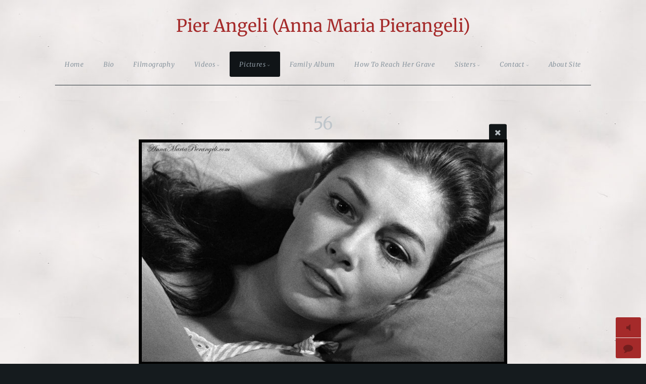

--- FILE ---
content_type: text/html; charset=utf-8
request_url: https://annamariapierangeli.com/Pictures/Official-Movie-Shots/The-Angry-Silence/56/
body_size: 5564
content:
<!DOCTYPE html>
<!-- X3 website by www.photo.gallery -->
<html><head><meta charset="utf-8"><title>56</title><meta name="description" content="56 |"><meta name="viewport" content="width=device-width, initial-scale=1, shrink-to-fit=no"><link rel="canonical" href="http://annamariapierangeli.com/Pictures/Official-Movie-Shots/The-Angry-Silence/56/"><link rel="dns-prefetch" href="//auth.photo.gallery"><link rel="dns-prefetch" href="//cdn.jsdelivr.net"><meta property="og:title" content="56"><meta property="og:description" content="56 |"><meta property="og:url" content="http://annamariapierangeli.com/Pictures/Official-Movie-Shots/The-Angry-Silence/56/"><meta property="og:type" content="website"><meta property="og:updated_time" content="1713629909"><meta property="article:publisher" content="https://www.facebook.com/A.M.PierAngeli"><meta property="og:image" content="http://annamariapierangeli.com/content/3.Pictures/3.Official-Movie-Shots/18.The-Angry-Silence/56.jpg"><meta property="og:image:type" content="image/jpeg"><meta property="og:image:width" content="1788" /><meta property="og:image:height" content="1080" /><link href="http://annamariapierangeli.com/feed/" type="application/atom+xml" rel="alternate" title="Atom Feed"><script>
var css_counter = 0;
function imagevue_(){
	css_counter ++;
	if(css_counter === 1) imagevue();
};
function cssFail(){
	css_counter --;
	var l = document.createElement('link');
	l.onload = imagevue_;
	l.rel = 'stylesheet';
	l.id = 'twilight';
	l.href = '/app/public/css/3.34.2/x3.skin.twilight.css';
	document.getElementsByTagName('head')[0].appendChild(l);
}
</script><link rel="stylesheet" id="twilight" href="https://cdn.jsdelivr.net/npm/x3.photo.gallery@3.34.2/css/x3.skin.twilight.css" onerror="cssFail();"><link rel="preconnect" href="https://fonts.bunny.net"><link rel="stylesheet" href="https://fonts.bunny.net/css?family=Merriweather:300,300italic,400,400italic"><style id="default-fonts"><!-- body,h1,h2,h3,h4,h5,h6 {font-family: "Helvetica Neue",Helvetica,Roboto,Arial,sans-serif;} --></style><style id="logo"><!-- .logo {font-size: 2.125em; padding: 1em 0; margin-top: 0em;}.logo > img {width: 230px; } --></style><style id="x3app"></style></head><body class="fa-loading initializing topbar-center twilight topbar-fixed-up wide clear x3-file slug-56 page-pictures-official-movie-shots-the-angry-silence-56" data-include=""><div class="x3-loader" title="loading"></div><div class="sb-site-container"><div><header class="header"><div class="nav-wrapper"><nav class="nav"><div class="logo-wrapper"><a href="/" class="logo ">Pier Angeli (Anna Maria Pierangeli)</a></div><ul class="menu slim"><li><a href="/" class="needsclick">Home</a></li><li><a href="/Bio/" class="needsclick">Bio</a></li><li><a href="/Filmography/" class="needsclick">Filmography</a></li><li class="has-dropdown"><a href="/Videos/" class="needsclick node">Videos</a><ul class="dropdown"><li><a href="/Videos/Exhibition-in-Rome-September-2011/" class="needsclick">Exhibition In Rome September 2011</a></li><li><a href="/Videos/Interviews/" class="needsclick">Interviews</a></li><li><a href="/Videos/Movie-Clips/" class="needsclick">Movie Clips</a></li><li><a href="/Videos/Singing-Moments/" class="needsclick">Singing Moments</a></li><li><a href="/Videos/Sisters-and-Sons/" class="needsclick">Sisters And Sons</a></li><li><a href="/Videos/Tv-Special-and-Extras/" class="needsclick">Tv Special And Extras</a></li></ul></li><li class="has-dropdown"><a href="/Pictures/" class="needsclick node">Pictures</a><ul class="dropdown"><li class="has-dropdown"><a href="/Pictures/Glamour/" class="needsclick node">Glamour</a><ul class="dropdown"><li class="has-dropdown"><a href="/Pictures/Glamour/Black-and-White/" class="needsclick node">Black And White</a><ul class="dropdown"><li><a href="/Pictures/Glamour/Black-and-White/1-200/" class="needsclick">1 200</a></li><li><a href="/Pictures/Glamour/Black-and-White/201-400/" class="needsclick">201-400</a></li><li><a href="/Pictures/Glamour/Black-and-White/401-600/" class="needsclick">401-600</a></li><li><a href="/Pictures/Glamour/Black-and-White/601-800/" class="needsclick">601-800</a></li><li><a href="/Pictures/Glamour/Black-and-White/801-1000/" class="needsclick">801 1000</a></li><li><a href="/Pictures/Glamour/Black-and-White/1001-1200/" class="needsclick">1001 1200</a></li></ul></li><li class="has-dropdown"><a href="/Pictures/Glamour/Colors/" class="needsclick node">Colors</a><ul class="dropdown"><li><a href="/Pictures/Glamour/Colors/1-200/" class="needsclick">1-200</a></li><li><a href="/Pictures/Glamour/Colors/201-400/" class="needsclick">201-400</a></li><li><a href="/Pictures/Glamour/Colors/401-600/" class="needsclick">401-600</a></li></ul></li></ul></li><li><a href="/Pictures/Magazine-Covers/" class="needsclick">Magazine Covers</a></li><li><a href="/Pictures/Official-Movie-Shots/" class="needsclick">Official Movie Shots</a></li><li class="has-dropdown"><a href="/Pictures/With-Family/" class="needsclick node">With Family</a><ul class="dropdown"><li><a href="/Pictures/With-Family/With-Mother-Enrica/" class="needsclick">With Mother Enrica</a></li><li><a href="/Pictures/With-Family/With-Marisa/" class="needsclick">With Marisa</a></li><li><a href="/Pictures/With-Family/With-Patrizia/" class="needsclick">With Patrizia</a></li><li><a href="/Pictures/With-Family/With-Perry/" class="needsclick">With Perry</a></li><li><a href="/Pictures/With-Family/With-Andrew/" class="needsclick">With Andrew</a></li><li><a href="/Pictures/With-Family/With-Vic-Damone/" class="needsclick">With Vic Damone</a></li><li><a href="/Pictures/With-Family/With-Armando-Trovajoli/" class="needsclick">With Armando Trovajoli</a></li></ul></li><li><a href="/Pictures/With-Friends/" class="needsclick">With Friends</a></li><li><a href="/Pictures/With-James-Dean/" class="needsclick">With James Dean</a></li></ul></li><li><a href="/Family-Album/" class="needsclick">Family Album</a></li><li><a href="/Cemetery/" class="needsclick">How To Reach Her Grave</a></li><li class="has-dropdown"><a href="https://hollywood.marisapavan.com/" class="needsclick node no-ajax is-link" target="_blank">Sisters</a><ul class="dropdown"><li><a href="https://hollywood.marisapavan.com/" class="needsclick no-ajax is-link" data-popup-window="https://hollywood.marisapavan.com/,800,600">Marisa Pavan</a></li><li class="has-dropdown"><a href="/Sisters/Patrizia/" class="needsclick node">Patrizia</a><ul class="dropdown"><li><a href="/Sisters/Patrizia/Images/" class="needsclick">Images</a></li><li><a href="/Sisters/Patrizia/Videos/" class="needsclick">Videos</a></li></ul></li></ul></li><li data-options="mega:data;items:contactform,hr,icon-buttons;width:320;"><a href="/contact/" class="needsclick">Contact</a><div class="hide"><form data-abide class="contactform"><div><input required type="text" name="name" placeholder="Name"></div><div><input required type="email" name="email" placeholder="Email"></div><div><textarea required name="message" placeholder="What's up?"></textarea></div><button type="submit">Send</button></form><hr><div class="menu-icon-buttons"></div></div></li><li><a href="/About-Site/" class="needsclick">About Site</a></li></ul></nav></div></header><main class="main" id="content"><div class="module row file gallery"><div data-options="caption:" class="images clearfix context small-12 medium-10 large-8 small-centered columns narrower text-center frame x3-hover-icon-primary"><h1 class="title">56</h1><a href="../" class="file-back"></a><div class="gallery"><a class="item img-link item-link x3-popup" id="image-56" data-width="1788" data-height="1080" href="/Pictures/Official-Movie-Shots/The-Angry-Silence/56/" data-image="/content/3.Pictures/3.Official-Movie-Shots/18.The-Angry-Silence/56.jpg" data-title="56" data-description="" data-date="20 April 2024"><figure><div class="image-container" style="padding-bottom:60.402684563758%;"><img data-src="/content/3.Pictures/3.Official-Movie-Shots/18.The-Angry-Silence/56.jpg" alt="56"></div></figure></a></div><hr><div id="comments"><h2 data-lang="comments" class="comments-header"></h2><div id="disqus_thread"></div></div></div></div></main></div></div><footer class="footer"><div class="icon-buttons hover-color hover-title"><a href="https://www.facebook.com/A.M.PierAngeli/"></a><a href="https://www.youtube.com/user/PierAngeliChannel/videos"></a><a href="https://www.instagram.com/pier_angeli_a.m.pierangeli"></a><a href="https://it.pinterest.com/pierangeli1932"></a><a href="/contact/" title="Contact me"></a></div><p>&copy; 2026 <a href="/">annamariapierangeli.com</a></p><p class="x3-footer-link"><span data-nosnippet>X3 Online Portfolio by <a href="https://www.photo.gallery">www.photo.gallery</a></span></p></footer><script>
var x3_settings = {"title":null,"label":null,"description":null,"date":null,"image":null,"seo":{"title":null,"description":null,"keywords":null,"robots":null},"link":{"url":null,"target":"auto","width":600,"height":500,"content":false,"popup_class":null},"menu":{"items":null,"type":"normal","width":320,"hide":false,"hide_children":false,"hide_children_mobile":false,"limit":0,"click_toggle":false,"nolink":false,"list":null,"carousel_amount":3,"carousel_items":"title,amount,preview,description","data_items":"contactform,hr,icon-buttons","crop":{"enabled":true,"crop":[3,2]},"classes":null},"body":null,"layout":{"items":"context,folders,gallery","disqus":true,"classes":null,"width":"width-default"},"context":{"items":"title,description,content","hide":false,"text_align":"context-left-header-center","classes":null,"width":"narrower","crop":{"enabled":true,"crop":[2,1]},"caption":{"enabled":false,"items":"title,date","hover":false,"align":"caption-bottom-left"}},"folders":{"hide":false,"items":"title,amount,folders_amount,description,preview","width":"width-default","sortby":"custom","sort":"asc","title_size":"small","assets":null,"text_align":"module-center","classes":"frame","limit":0,"split":{"enabled":false,"ratio":6,"invert":true},"crop":{"enabled":false,"crop":[3,2]},"caption":{"enabled":true,"items":"description","hover":false,"align":"caption-bottom-left"},"tooltip":{"enabled":false,"items":"title,description"},"layout":"grid","vertical":{"scrollnav":true,"horizontal_rule":true},"grid":{"use_width":false,"columns":"3,2,1","column_width":300,"space":-1},"justified":{"row_height":300,"space":10,"small_disabled":true},"columns":{"use_width":true,"column_width":300,"columns":3,"space":-1},"carousel":{"use_height":false,"amount":3,"target_height":300,"margin":1,"lazy":true,"interval":0,"show_timer":true,"background":false,"nav":true,"tabs":false,"tabs_position":"top","loop":true}},"gallery":{"hide":false,"items":"preview","width":"width-default","assets":null,"text_align":"module-center","classes":"frame,hover","sortby":"custom","sort":"asc","title_size":"normal","limit":0,"clickable":true,"split":{"enabled":false,"ratio":6,"invert":true},"crop":{"enabled":false,"crop":[3,2]},"caption":{"enabled":true,"items":"title,description","hover":true,"align":"caption-bottom-left"},"tooltip":{"enabled":false,"items":"title,description"},"layout":"justified","vertical":{"scrollnav":true,"horizontal_rule":true},"grid":{"use_width":false,"columns":"3,2,1","column_width":300,"space":-1},"justified":{"row_height":300,"space":10,"small_disabled":false},"columns":{"use_width":true,"column_width":300,"columns":3,"space":-1},"slideshow":{"background":false,"menu_style":"menu-absolute-20","button_down":false,"button_down_remove":true,"hide_context":false,"hide_footer":false,"height":"100%","ratio":null,"nav":"none","fit":"cover","transition":"crossfade","transition_mobile_slide":true,"duration":3000,"captions":false,"captions_hover":false,"loop":false,"autoplay":false,"interval":3000,"start_fullscreen":false,"toggle_play":false,"fullscreen_button":"auto","arrows":true,"click":true,"stopautoplayontouch":true,"keyboard":true,"swipe":true,"hash":false,"show_timer":false},"carousel":{"use_height":false,"amount":3,"target_height":300,"margin":1,"lazy":true,"interval":0,"show_timer":true,"background":false,"nav":true,"tabs":false,"tabs_position":"top","loop":true},"image":{"title":null,"title_include":"default","description":null,"description_include":"default","link":null,"link_target":"auto","popup_width":600,"popup_height":500},"embed":null},"content":null,"plugins":{"cart":{"enabled":false,"page_unique":false,"hide_cart":false,"panel_orders":false,"checkbox":true,"checkbox_hover":true,"select_mode":false,"popup_button":true,"gallery_buttons":true,"gallery_button_items":"select-mode,select-all,cart","show_cart":"first_empty","sort":"added","limit":0,"cart_custom":false,"cart_order":true,"order_form":true,"order_form_html":"<h2>Order</h2>\r\n<input type=\"text\" name=\"name\" placeholder=\"Name\" required>\r\n<input type=\"email\" name=\"email\" placeholder=\"Email\" required>\r\n<textarea rows=\"3\" name=\"message\" placeholder=\"Message\" required></textarea>","success_empty_cart":true,"success_close_cart":false,"cart_output":"paths","cart_download":false,"download_order_form":false,"download_include_paths":true},"breadcrumbs":{"enabled":false,"level":2},"chat":{"x3_control":true,"mobile":false,"load":false},"image_background":{"enabled":false,"src":null,"custom_height":true,"height":"80%","size":"cover","fixed":false,"position":"50% 50%","below_menu":true,"menu_style":"menu-absolute-20","page_meta_title":true,"page_meta_description":true,"page_meta_content":false,"page_meta_scrollfade":true,"button_down":false,"button_down_remove":true,"hide_context":false,"hide_footer":false},"background":{"enabled":true,"src":"http://www.annamariapierangeli.com/pierangeli_sfondo.jpg","color":null,"attach":"page","menu_style":null,"fixed":false,"size":"auto","repeat":"repeat","position":"50% 0%"},"video_background":{"src":null,"disable_mobile":false,"poster_mobile":null,"menu_style":"menu-absolute-20","height":100,"autoplay":true,"toggleplay":true,"loop":true,"muted":true,"button_down":false,"button_down_remove":true,"hide_context":false,"hide_footer":false},"fotomoto":{"enabled":false,"store_id":null,"enabled_page":false,"collection":null,"buy_button":true,"buy_button_text":"Buy","buy_button_popup":"mobile","mobile_disabled":true},"audioplayer":{"enabled":true,"autoplay":false,"loop":true,"volume":0.5,"shuffle":true,"disabled_mobile":true,"folders":true},"disqus":{"image":true},"pagenav":{"hide_root":true,"hide_has_children":false,"position":"fixed-bottom","autohide":true},"cookie_consent":{"enabled":true,"location":true,"inherit_font":true,"message":null,"dismiss":null,"link":null,"href":null},"panorama":{"enabled":false,"index":true,"title":true,"buttons":"deviceorientation,rotate,fullscreen","scene_nav":true,"scene_loop":true,"zoom":"auto","nav":true,"keyboard":true,"lookto_taps":1,"fullscreen_taps":2,"transition":"black","transition_duration":800,"transition_scale":0.0299999999999999988897769753748434595763683319091796875,"auto_open":false,"equirect_preview":true,"equirect_resize":true,"hide_interface":true,"hide_interface_timeout":3000,"show_interface_after_nav":true,"yaw":0,"pitch":0,"fov":1.1999999999999999555910790149937383830547332763671875,"maxres_multiplier":1,"max_vfov":1.75,"max_hfov":0,"pitch_min":-90,"pitch_max":90,"reset_view":true,"autorotate_start":true,"autorotate_restart":false,"autorotate_idlemovement_timeout":2000,"autorotate_speed":0.0299999999999999988897769753748434595763683319091796875,"flat_tile_size":512,"flat_url_format":"l{z}/{y}/l{z}_{y}_{x}.jpg","flat_zero_padding":0,"flat_index_start":0,"flat_pin_levels":2}},"accounts":{"disqus_shortname":"pierangeli","chat":"hSvzCiyx9oYgr7ivx","facebook_publisher":"https://www.facebook.com/A.M.PierAngeli"},"style":{"styler":false,"layout":{"layout":"topbar-center","fixed":"topbar-fixed-up","wide":true,"overlay":true},"skin":{"skin":"twilight","primary_color":"brown","clear":"clear"},"font":{"font":"Merriweather:300,300italic,400,400italic|paragraph:300|header:400|logo:400|subheader:italic|styled:italic|footer:italic|menu:italic"},"logo":{"enabled":true,"use_image":false,"title":"Pier Angeli (Anna Maria Pierangeli) ","logo_3d":false,"logo_3d_synch":true,"link":null}},"settings":{"diagnostics":false,"cdn_core":true,"preload":"auto","lang":"it","auto_lang":true,"pagenav":false,"cdn_files":null,"base_url":null,"date_format":"timeago","timeago_locales":true,"hide_images":"double","prevent_context":false,"sitemap":true,"feed":true,"menu_manual":false,"menu_super":false,"menu_disabled":false,"image_extended":false,"image_noindex":false,"image_cachebuster":false},"popup":{"enabled":true,"auto_open":false,"click":"prev_next","transition":"glide","transition_custom":{"opacity":0.1000000000000000055511151231257827021181583404541015625,"x":0,"y":0,"rotate":-90,"scale":0.8000000000000000444089209850062616169452667236328125,"easing":"easeOutElastic","duration":1000},"history":true,"loop":true,"zoomEl":true,"downloadEl":false,"shareEl":false,"playEl":true,"play_interval":5,"play_transition":"inherit","captionEl":true,"hide_caption":true,"caption_transition":true,"caption_style":"block","caption_align":"center-left","caption":{"title":true,"title_from_name":true,"filename":false,"filename_ext":false,"description":true,"date":false,"exif":false,"exif_items":"model,aperture,focal_length,exposure,iso","download":false,"download_text":"Download","map":false,"map_text":"Map"},"bgOpacity":0.9499999999999999555910790149937383830547332763671875,"bg_color":"#000","bg_image":false},"toolbar":{"enabled":false,"enabled_mobile":false,"share_hover":true,"share_click":true,"show_label":true,"auto_hide":true,"overlay_fun":true,"top":65,"side":"auto","addthis":false,"items":"{\r\n  \"items\": [\r\n    {\r\n      \"id\": \"share\",\r\n      \"icon\": \"share\",\r\n      \"label\": \"Share\"\r\n    },\r\n    {\r\n      \"id\": \"facebook\",\r\n      \"icon\": \"facebook\",\r\n      \"label\": \"Share on Facebook\",\r\n      \"url\": \"https://www.facebook.com/sharer/sharer.php?u={{url}}\"\r\n    },\r\n    \r\n    {\r\n      \"id\": \"mailto\",\r\n      \"icon\": \"envelope\",\r\n      \"label\": \"Share by Email\",\r\n      \"url\": \"mailto:?subject={{text}}&body=Hi,%0D%0A%0D%0A{{description}}%0D%0A{{url}}\",\r\n      \"color\": \"#00bcf2\",\r\n      \"display\": \"overlay|popup\"\r\n    },\r\n    {\r\n      \"id\": \"comment\",\r\n      \"icon\": \"comment\",\r\n      \"label\": \"Post Comment\"\r\n    },\r\n    {\r\n      \"id\": \"download\",\r\n      \"icon\": \"download\",\r\n      \"label\": \"Download\",\r\n      \"url\": \"{{raw_image_url}}\"\r\n    }\r\n  ]\r\n}"},"x":2,"userx":false,"x3_version":"3.34.2","site_updated":1768054942,"audio_default":["1.Dea Di Un Sogno.mp3","2.Non ti scordar di me.mp3","3.Return to me.mp3","4.Amore Baciami.mp3","5.Anema e core.mp3","6.Na voce na chitarra e o poco e luna.mp3","7.Nu quarto e luna.mp3","8.Souvenir d italie.mp3"],"site_json":false,"path":""};
var x3_page = {"title":"56","description":"56 | ","type":"file","id":"pcc2b5a","permalink":"/Pictures/Official-Movie-Shots/The-Angry-Silence/56/","canonical":"http://annamariapierangeli.com/Pictures/Official-Movie-Shots/The-Angry-Silence/56/","file_path":"/content/3.Pictures/3.Official-Movie-Shots/18.The-Angry-Silence/56.jpg","preview_image_full":"http://annamariapierangeli.com/content/3.Pictures/3.Official-Movie-Shots/18.The-Angry-Silence/56.jpg"};
function jsFail(){
	var s = document.createElement('script');
	s.type = 'text/javascript';
	s.onload = imagevue_;
	s.src = '/app/public/js/3.34.2/x3.min.js';
	document.getElementsByTagName('head')[0].appendChild(s);
}
</script><script id="custom-javascript">function x3_load_page(){
  $('.gallery').find('a[href*="youtube.com"]').attr('data-popup','');
}
function x3_load_page(){
  $('.gallery').find('a[href*="dailymotion.com"]').attr('data-popup','');
}
function x3_load_page(){
  $('.gallery').find('a[href*="vimeo.com"]').attr('data-popup','');
}
function x3_load_page(){
  $('.gallery').find('a[href*="metacafe.com"]').attr('data-popup','');
}</script><script src="https://cdn.jsdelivr.net/npm/jquery@3.6.0/dist/jquery.min.js"></script><script src="https://cdn.jsdelivr.net/npm/animejs@3.2.1/lib/anime.min.js"></script><script src="https://cdn.jsdelivr.net/npm/velocity-animate@1.0.1/velocity.min.js"></script><script src="https://cdn.jsdelivr.net/npm/velocity-animate@1.0.1/velocity.ui.min.js"></script><script src="https://cdn.jsdelivr.net/npm/string@3.3.3/dist/string.min.js"></script><script src="https://cdn.jsdelivr.net/npm/x3.photo.gallery@3.34.2/js/x3.min.js" onerror="jsFail()" onload="imagevue_();"></script></body></html>
<!-- X3 website by www.photo.gallery -->
